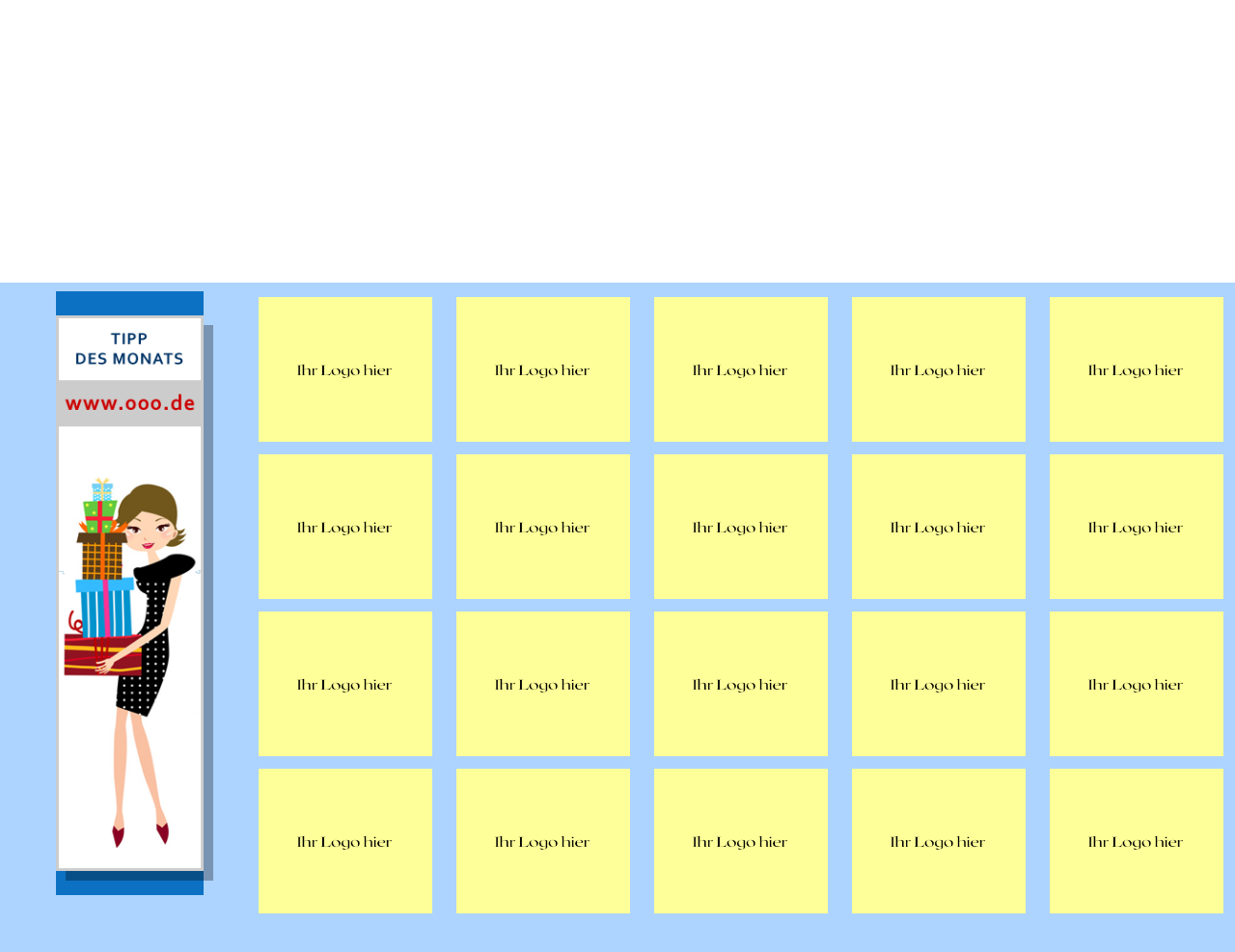

--- FILE ---
content_type: text/css
request_url: https://raffies-welt.de/wp-content/cache/wpfc-minified/88ikly41/2lbzl.css
body_size: 1588
content:
.et_pb_blog_grid .et_pb_post{padding:0px;border:0px solid #d8d8d8;background-color:#add4ff}.et_pb_contact_form_0.et_pb_contact_form_container .input{font-weight:600!important}.et_pb_contact_field_options_title{color:#0c71c3}.et-pb-contact-message{color:#0c71c3;font-size:18px;text-align:left}div.ncore_affiliate_footer{display:none}.mobile_nav.opened .mobile_menu_bar::before{content:"\4d"}@media only screen and (max-width:980px){.mobile-columns .et_pb_module{float:unset;width:50%!important}}.et_pb_section_0_tb_footer.et_pb_section{background-color:#6699ff!important}.et_pb_row_0_tb_footer{background-color:#FFFFFF}.et_pb_row_0_tb_footer.et_pb_row{padding-top:0px!important;padding-bottom:0px!important;padding-top:0px;padding-bottom:0px}.et_pb_text_0_tb_footer h4,.et_pb_text_2_tb_footer h4,.et_pb_text_4_tb_footer h4,.et_pb_text_6_tb_footer h4,.et_pb_text_8_tb_footer h4{font-family:'Roboto',Helvetica,Arial,Lucida,sans-serif;font-size:16px;color:#000000!important;text-align:center}.et_pb_text_0_tb_footer,.et_pb_text_2_tb_footer,.et_pb_text_4_tb_footer,.et_pb_text_6_tb_footer,.et_pb_text_8_tb_footer{border-bottom-width:2px;border-bottom-color:#000000;padding-top:10px!important;margin-top:0px!important}.et_pb_image_0_tb_footer .et_pb_image_wrap img,.et_pb_image_1_tb_footer .et_pb_image_wrap img,.et_pb_image_2_tb_footer .et_pb_image_wrap img,.et_pb_image_3_tb_footer .et_pb_image_wrap img,.et_pb_image_4_tb_footer .et_pb_image_wrap img{height:150px}.et_pb_image_0_tb_footer,.et_pb_image_1_tb_footer,.et_pb_image_2_tb_footer,.et_pb_image_3_tb_footer,.et_pb_image_4_tb_footer{width:180px;text-align:center}.et_pb_image_0_tb_footer .et_pb_image_wrap,.et_pb_image_1_tb_footer .et_pb_image_wrap,.et_pb_image_2_tb_footer .et_pb_image_wrap,.et_pb_image_3_tb_footer .et_pb_image_wrap,.et_pb_image_4_tb_footer .et_pb_image_wrap{box-shadow:0px 2px 18px 0px rgba(0,0,0,0.3)}.et_pb_text_1_tb_footer.et_pb_text,.et_pb_text_3_tb_footer.et_pb_text,.et_pb_text_5_tb_footer.et_pb_text,.et_pb_text_7_tb_footer.et_pb_text,.et_pb_text_9_tb_footer.et_pb_text,.et_pb_text_11_tb_footer.et_pb_text,.et_pb_text_11_tb_footer.et_pb_text a,.et_pb_text_12_tb_footer.et_pb_text,.et_pb_text_12_tb_footer.et_pb_text a,.et_pb_text_13_tb_footer.et_pb_text{color:#000000!important}.et_pb_text_1_tb_footer,.et_pb_text_3_tb_footer,.et_pb_text_5_tb_footer,.et_pb_text_7_tb_footer,.et_pb_text_9_tb_footer{font-family:'Roboto',Helvetica,Arial,Lucida,sans-serif;border-top-width:2px;border-top-color:#000000}.et_pb_section_1_tb_footer.et_pb_section{background-color:#acd4ff!important}.et_pb_row_1_tb_footer{display:flex;align-items:center;justify-content:center}.et_pb_text_10_tb_footer.et_pb_text{color:rgba(16,79,131,0.75)!important}.et_pb_text_10_tb_footer{line-height:1.4em;font-family:'Roboto',Helvetica,Arial,Lucida,sans-serif;font-size:20px;line-height:1.4em}.et_pb_text_10_tb_footer h1{font-family:'Roboto',Helvetica,Arial,Lucida,sans-serif;font-weight:900;font-size:86px;color:#104f83!important}.et_pb_text_10_tb_footer h2{font-family:'Roboto',Helvetica,Arial,Lucida,sans-serif;font-weight:900;font-size:53px;color:#104f83!important}.et_pb_text_10_tb_footer h3{font-family:'Roboto',Helvetica,Arial,Lucida,sans-serif;font-weight:700;font-size:24px;color:#0c71c3!important}.et_pb_social_media_follow .et_pb_social_media_follow_network_0_tb_footer.et_pb_social_icon .icon:before,.et_pb_social_media_follow .et_pb_social_media_follow_network_1_tb_footer.et_pb_social_icon .icon:before,.et_pb_social_media_follow .et_pb_social_media_follow_network_2_tb_footer.et_pb_social_icon .icon:before,.et_pb_social_media_follow .et_pb_social_media_follow_network_3_tb_footer.et_pb_social_icon .icon:before{color:#FFFFFF}.et_pb_social_media_follow .et_pb_social_media_follow_network_0_tb_footer .icon:before,.et_pb_social_media_follow .et_pb_social_media_follow_network_1_tb_footer .icon:before,.et_pb_social_media_follow .et_pb_social_media_follow_network_2_tb_footer .icon:before,.et_pb_social_media_follow .et_pb_social_media_follow_network_3_tb_footer .icon:before{font-size:22px;line-height:44px;height:44px;width:44px}.et_pb_social_media_follow .et_pb_social_media_follow_network_0_tb_footer .icon,.et_pb_social_media_follow .et_pb_social_media_follow_network_1_tb_footer .icon,.et_pb_social_media_follow .et_pb_social_media_follow_network_2_tb_footer .icon,.et_pb_social_media_follow .et_pb_social_media_follow_network_3_tb_footer .icon{height:44px;width:44px}.et_pb_image_5_tb_footer{text-align:center}.et_pb_text_11_tb_footer,.et_pb_text_12_tb_footer,.et_pb_text_13_tb_footer{font-family:'Roboto',Helvetica,Arial,Lucida,sans-serif;font-weight:700;font-size:16px}.et_pb_text_11_tb_footer h4,.et_pb_text_12_tb_footer h4,.et_pb_text_13_tb_footer h4{font-family:'Roboto',Helvetica,Arial,Lucida,sans-serif;font-weight:900;font-size:19px;color:#0C71C3!important}.et_pb_column_0_tb_footer,.et_pb_column_1_tb_footer,.et_pb_column_2_tb_footer,.et_pb_column_3_tb_footer,.et_pb_column_4_tb_footer{border-width:1px;border-color:#000000}.et_pb_social_media_follow_network_0_tb_footer a.icon,.et_pb_social_media_follow_network_1_tb_footer a.icon,.et_pb_social_media_follow_network_2_tb_footer a.icon,.et_pb_social_media_follow_network_3_tb_footer a.icon{background-color:#104f83!important}.et_pb_social_media_follow_network_0_tb_footer.et_pb_social_icon a.icon,.et_pb_social_media_follow_network_1_tb_footer.et_pb_social_icon a.icon,.et_pb_social_media_follow_network_2_tb_footer.et_pb_social_icon a.icon,.et_pb_social_media_follow_network_3_tb_footer.et_pb_social_icon a.icon{border-radius:100px 100px 100px 100px}@media only screen and (min-width:981px){.et_pb_row_1_tb_footer,body #page-container .et-db #et-boc .et-l .et_pb_row_1_tb_footer.et_pb_row,body.et_pb_pagebuilder_layout.single #page-container #et-boc .et-l .et_pb_row_1_tb_footer.et_pb_row,body.et_pb_pagebuilder_layout.single.et_full_width_page #page-container #et-boc .et-l .et_pb_row_1_tb_footer.et_pb_row,.et_pb_row_2_tb_footer,body #page-container .et-db #et-boc .et-l .et_pb_row_2_tb_footer.et_pb_row,body.et_pb_pagebuilder_layout.single #page-container #et-boc .et-l .et_pb_row_2_tb_footer.et_pb_row,body.et_pb_pagebuilder_layout.single.et_full_width_page #page-container #et-boc .et-l .et_pb_row_2_tb_footer.et_pb_row{max-width:1366px}.et_pb_image_5_tb_footer{width:67%}.et_pb_text_11_tb_footer,.et_pb_text_12_tb_footer,.et_pb_text_13_tb_footer{display:flex;align-items:center;justify-content:center}}@media only screen and (max-width:980px){.et_pb_text_0_tb_footer,.et_pb_text_2_tb_footer,.et_pb_text_4_tb_footer,.et_pb_text_6_tb_footer,.et_pb_text_8_tb_footer{border-bottom-width:2px;border-bottom-color:#000000}.et_pb_image_0_tb_footer .et_pb_image_wrap img,.et_pb_image_1_tb_footer .et_pb_image_wrap img,.et_pb_image_2_tb_footer .et_pb_image_wrap img,.et_pb_image_3_tb_footer .et_pb_image_wrap img,.et_pb_image_4_tb_footer .et_pb_image_wrap img,.et_pb_image_5_tb_footer .et_pb_image_wrap img{width:auto}.et_pb_text_1_tb_footer,.et_pb_text_3_tb_footer,.et_pb_text_5_tb_footer,.et_pb_text_7_tb_footer,.et_pb_text_9_tb_footer{border-top-width:2px;border-top-color:#000000}.et_pb_row_1_tb_footer,body #page-container .et-db #et-boc .et-l .et_pb_row_1_tb_footer.et_pb_row,body.et_pb_pagebuilder_layout.single #page-container #et-boc .et-l .et_pb_row_1_tb_footer.et_pb_row,body.et_pb_pagebuilder_layout.single.et_full_width_page #page-container #et-boc .et-l .et_pb_row_1_tb_footer.et_pb_row,.et_pb_row_2_tb_footer,body #page-container .et-db #et-boc .et-l .et_pb_row_2_tb_footer.et_pb_row,body.et_pb_pagebuilder_layout.single #page-container #et-boc .et-l .et_pb_row_2_tb_footer.et_pb_row,body.et_pb_pagebuilder_layout.single.et_full_width_page #page-container #et-boc .et-l .et_pb_row_2_tb_footer.et_pb_row{max-width:1366px}.et_pb_text_10_tb_footer{font-size:18px}.et_pb_text_10_tb_footer h1{font-size:50px}.et_pb_text_10_tb_footer h2{font-size:35px}.et_pb_text_10_tb_footer h3,.et_pb_text_11_tb_footer h4,.et_pb_text_12_tb_footer h4,.et_pb_text_13_tb_footer h4{font-size:19px}.et_pb_row_2_tb_footer.et_pb_row{padding-top:0px!important;padding-top:0px!important}.et_pb_image_5_tb_footer{width:67%}.et_pb_text_11_tb_footer{display:block}.et_pb_text_12_tb_footer,.et_pb_text_13_tb_footer{padding-top:5vw!important;display:block}}@media only screen and (min-width:768px) and (max-width:980px){.et_pb_row_1_tb_footer{display:flex;align-items:center;justify-content:center}}@media only screen and (max-width:767px){.et_pb_text_0_tb_footer,.et_pb_text_2_tb_footer,.et_pb_text_4_tb_footer,.et_pb_text_6_tb_footer,.et_pb_text_8_tb_footer{border-bottom-width:2px;border-bottom-color:#000000}.et_pb_image_0_tb_footer .et_pb_image_wrap img,.et_pb_image_1_tb_footer .et_pb_image_wrap img,.et_pb_image_2_tb_footer .et_pb_image_wrap img,.et_pb_image_3_tb_footer .et_pb_image_wrap img,.et_pb_image_4_tb_footer .et_pb_image_wrap img,.et_pb_image_5_tb_footer .et_pb_image_wrap img{width:auto}.et_pb_text_1_tb_footer,.et_pb_text_3_tb_footer,.et_pb_text_5_tb_footer,.et_pb_text_7_tb_footer,.et_pb_text_9_tb_footer{border-top-width:2px;border-top-color:#000000}.et_pb_row_1_tb_footer{display:block}.et_pb_text_10_tb_footer{font-size:16px}.et_pb_text_10_tb_footer h1{font-size:35px}.et_pb_text_10_tb_footer h2{font-size:28px;text-align:center}.et_pb_text_10_tb_footer h3{font-size:17px;text-align:center}.et_pb_row_2_tb_footer.et_pb_row{padding-top:0px!important;padding-top:0px!important}.et_pb_image_5_tb_footer{width:45%}.et_pb_text_11_tb_footer h4,.et_pb_text_12_tb_footer h4,.et_pb_text_13_tb_footer h4{font-size:18px}.et_pb_text_11_tb_footer,.et_pb_text_12_tb_footer,.et_pb_text_13_tb_footer{padding-top:7vw!important;display:block}}.et_pb_section_4.et_pb_section{padding-top:1%;padding-bottom:1%;background-color:#ADD4FF!important}.et_pb_search_0 input.et_pb_searchsubmit{font-family:'Montserrat',Helvetica,Arial,Lucida,sans-serif;font-size:16px;color:#ffffff!important;background-color:#0c71c3!important;border-color:#0c71c3!important}.et_pb_search_0 form input.et_pb_s,.et_pb_search_0 form input.et_pb_s::placeholder{font-family:'Roboto',Helvetica,Arial,Lucida,sans-serif;font-size:18px;text-align:center;font-family:'Roboto',Helvetica,Arial,Lucida,sans-serif;font-size:18px;text-align:center;font-family:'Roboto',Helvetica,Arial,Lucida,sans-serif;font-size:18px;text-align:center;font-family:'Roboto',Helvetica,Arial,Lucida,sans-serif;font-size:18px;text-align:center}.et_pb_search_0 form input.et_pb_s::-ms-input-placeholder{font-family:'Roboto',Helvetica,Arial,Lucida,sans-serif;font-size:18px;text-align:center;font-family:'Roboto',Helvetica,Arial,Lucida,sans-serif;font-size:18px;text-align:center;font-family:'Roboto',Helvetica,Arial,Lucida,sans-serif;font-size:18px;text-align:center;font-family:'Roboto',Helvetica,Arial,Lucida,sans-serif;font-size:18px;text-align:center}.et_pb_search_0 form input.et_pb_s::-webkit-input-placeholder{font-family:'Roboto',Helvetica,Arial,Lucida,sans-serif;font-size:18px;text-align:center;font-family:'Roboto',Helvetica,Arial,Lucida,sans-serif;font-size:18px;text-align:center;font-family:'Roboto',Helvetica,Arial,Lucida,sans-serif;font-size:18px;text-align:center;font-family:'Roboto',Helvetica,Arial,Lucida,sans-serif;font-size:18px;text-align:center;color:rgba(16,79,131,0.75)!important}.et_pb_search_0 form input.et_pb_s::-moz-placeholder{font-family:'Roboto',Helvetica,Arial,Lucida,sans-serif;font-size:18px;text-align:center;color:rgba(16,79,131,0.75)!important}.et_pb_search_0 form input.et_pb_s::-moz-placeholder::-webkit-input-placeholder{font-family:'Roboto',Helvetica,Arial,Lucida,sans-serif;font-size:18px;text-align:center}.et_pb_search_0 form input.et_pb_s::-moz-placeholder::-moz-placeholder{font-family:'Roboto',Helvetica,Arial,Lucida,sans-serif;font-size:18px;text-align:center}.et_pb_search_0 form input.et_pb_s::-moz-placeholder::-ms-input-placeholder{font-family:'Roboto',Helvetica,Arial,Lucida,sans-serif;font-size:18px;text-align:center}.et_pb_search_0.et_pb_search,.et_pb_search_0 input.et_pb_s{border-radius:25px 25px 25px 25px;overflow:hidden}.et_pb_search_0{overflow-x:hidden;overflow-y:hidden;max-width:100%;box-shadow:0px 2px 18px 0px #000000}.et_pb_search_0 input.et_pb_s{padding-right:0.715em!important;padding-left:0.715em!important;border-color:#0c71c3!important;height:auto;min-height:0}.et_pb_search_0 form input.et_pb_s,.et_pb_search_0 form input.et_pb_s:focus{background-color:#ffffff;color:rgba(16,79,131,0.75)}.et_pb_search_0 form input.et_pb_s:-ms-input-placeholder{color:rgba(16,79,131,0.75)!important}.et_pb_search_0.et_pb_module{margin-left:auto!important;margin-right:auto!important}@media only screen and (min-width:981px){.et_pb_search_0{width:50%}}@media only screen and (max-width:767px){.et_pb_search_0 form input.et_pb_s,.et_pb_search_0 form input.et_pb_s::placeholder{font-size:16px;font-size:16px;font-size:16px;font-size:16px;text-align:left;text-align:left;text-align:left;text-align:left}.et_pb_search_0 form input.et_pb_s::-webkit-input-placeholder{font-size:16px;font-size:16px;font-size:16px;font-size:16px;text-align:left;text-align:left;text-align:left;text-align:left}.et_pb_search_0 form input.et_pb_s::-ms-input-placeholder{font-size:16px;font-size:16px;font-size:16px;font-size:16px;text-align:left;text-align:left;text-align:left;text-align:left}.et_pb_search_0 form input.et_pb_s::-moz-placeholder{font-size:16px;text-align:left}.et_pb_search_0 form input.et_pb_s::-moz-placeholder::-webkit-input-placeholder{font-size:16px;text-align:left}.et_pb_search_0 form input.et_pb_s::-moz-placeholder::-moz-placeholder{font-size:16px;text-align:left}.et_pb_search_0 form input.et_pb_s::-moz-placeholder::-ms-input-placeholder{font-size:16px;text-align:left}}

--- FILE ---
content_type: text/javascript
request_url: https://raffies-welt.de/wp-content/plugins/digimember-divi/scripts/frontend-bundle.min.js?ver=1.0.0
body_size: 301
content:
!function(e){var n={};function r(t){if(n[t])return n[t].exports;var o=n[t]={i:t,l:!1,exports:{}};return e[t].call(o.exports,o,o.exports,r),o.l=!0,o.exports}r.m=e,r.c=n,r.d=function(e,n,t){r.o(e,n)||Object.defineProperty(e,n,{configurable:!1,enumerable:!0,get:t})},r.n=function(e){var n=e&&e.__esModule?function(){return e.default}:function(){return e};return r.d(n,"a",n),n},r.o=function(e,n){return Object.prototype.hasOwnProperty.call(e,n)},r.p="/",r(r.s=4)}([function(e,n){},,,,function(e,n,r){r(0),e.exports=r(5)},function(e,n,r){"use strict";Object.defineProperty(n,"__esModule",{value:!0});var t=r(6),o=r.n(t);o()(".dmdi-no-render").each(function(){for(var e=o()(this),n=e.parent();1===n.children().length;)e=n,n=n.parent();e.hide()})},function(e,n){e.exports=jQuery}]);